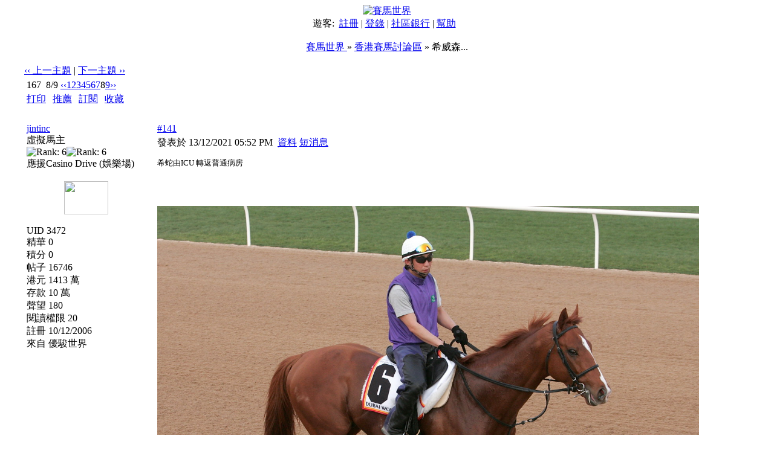

--- FILE ---
content_type: text/html
request_url: http://racingworld.no-ip.org/viewthread.php?tid=162587&page=8&extra=page%3D6
body_size: 9538
content:
<!DOCTYPE HTML PUBLIC "-//W3C//DTD HTML 4.0 Transitional//EN">
<html>
<head>
<meta http-equiv="Content-Type" content="text/html; charset=big5">
<title>希威森... - 香港賽馬討論區 -  賽馬世界   - Powered by Discuz!</title>
<meta name="keywords" content="Discuz!,Board,Comsenz,forums,bulletin board,">
<meta name="description" content="賽馬世界   - Discuz! Board">
<meta name="generator" content="Discuz! 5.0.0 with Templates 5.0.0">
<meta name="MSSmartTagsPreventParsing" content="TRUE">
<meta http-equiv="MSThemeCompatible" content="Yes">
<link rel="stylesheet" type="text/css" id="css" href="forumdata/cache/style_12.css">
<script type="text/javascript" src="include/common.js"></script>
<script type="text/javascript" src="include/menu.js"></script>
</head>
<body onkeydown="if(event.keyCode==27) return false;">

<center>
<div id="top_main">
<div id="top_left"><a href="index.php"><img src="images/fcqx/logo.jpg" alt="賽馬世界 " border="0" /></a></div>
<div id="top_right">
</div>
</div>
<div class="maintable">
<div id="menu" style="padding-right:10px; text-align:center">
<span class="bold">遊客: &nbsp;</span><a href="register.php">註冊</a>
| <a href="logging.php?action=login">登錄</a>
     
| <a href="plugin.php?identifier=bank&module=bank">社區銀行</a> 
| <a href="faq.php">幫助</a>
</div></div>
<div class="maintable"><br><div class="subtable nav" style="width:95%">
<a href="index.php">賽馬世界 </a>
 &raquo; <a href="forumdisplay.php?fid=61&amp;page=6">香港賽馬討論區</a> &raquo; 希威森...</div><br></div>
<div class="maintable">
<table width="95%" cellspacing="0" cellpadding="0" align="center" style="clear: both;">
<tr><td valign="bottom">
<div style="margin-bottom: 4px">
<a href="redirect.php?fid=61&amp;tid=162587&amp;goto=nextoldset" style="font-weight: normal"> &lsaquo;&lsaquo; 上一主題</a> | <a href="redirect.php?fid=61&amp;tid=162587&amp;goto=nextnewset" style="font-weight: normal">下一主題 &rsaquo;&rsaquo;</a><br>
</div>
<div class="p_bar"><a class="p_total">&nbsp;167&nbsp;</a><a class="p_pages">&nbsp;8/9&nbsp;</a><a class="p_redirect" href="viewthread.php?tid=162587&amp;extra=page%3D6&amp;page=7">&lsaquo;&lsaquo;</a><a href="viewthread.php?tid=162587&amp;extra=page%3D6&amp;page=1" class="p_num">1</a><a href="viewthread.php?tid=162587&amp;extra=page%3D6&amp;page=2" class="p_num">2</a><a href="viewthread.php?tid=162587&amp;extra=page%3D6&amp;page=3" class="p_num">3</a><a href="viewthread.php?tid=162587&amp;extra=page%3D6&amp;page=4" class="p_num">4</a><a href="viewthread.php?tid=162587&amp;extra=page%3D6&amp;page=5" class="p_num">5</a><a href="viewthread.php?tid=162587&amp;extra=page%3D6&amp;page=6" class="p_num">6</a><a href="viewthread.php?tid=162587&amp;extra=page%3D6&amp;page=7" class="p_num">7</a><a class="p_curpage">8</a><a href="viewthread.php?tid=162587&amp;extra=page%3D6&amp;page=9" class="p_num">9</a><a class="p_redirect" href="viewthread.php?tid=162587&amp;extra=page%3D6&amp;page=9">&rsaquo;&rsaquo;</a></div></td><td width="40%" align="right" valign="bottom">
<div class="right">&nbsp;<a href="post.php?action=reply&amp;fid=61&amp;tid=162587&amp;extra=page%3D6"><img src="images/fcqx/reply.gif" border="0" alt="" /></a></div>
<div id="newspecialheader" class="right"><a href="post.php?action=newthread&amp;fid=61&amp;extra=page%3D6"><img src="images/fcqx/newtopic.gif" border="0" alt="" /></a><a href="###"><img src="images/fcqx/newspecial.gif" border="0" alt="" /></a><script type="text/javascript">menuregister(false, "newspecialheader", true)</script></div>
<div class="popupmenu_popup newspecialmenu" id="newspecialheader_menu" style="display: none">
<table cellpadding="4" cellspacing="0" border="0" width="100%">
<tr><td class="popupmenu_option"><div class="newspecial"><a href="post.php?action=newthread&amp;fid=61&amp;extra=page%3D6&amp;poll=yes">投票</a></div></td></tr>
<tr><td class="popupmenu_option"><div class="newspecial"><a href="post.php?action=newthread&amp;fid=61&amp;extra=page%3D6&amp;trade=yes">交易</a></div></td></tr>
<tr><td class="popupmenu_option"><div class="newspecial"><a href="post.php?action=newthread&amp;fid=61&amp;extra=page%3D6&amp;reward=yes">懸賞</a></div></td></tr>
<tr><td class="popupmenu_option"><div class="newspecial"><a href="post.php?action=newthread&amp;fid=61&amp;extra=page%3D6&amp;activity=yes">活動</a></div></td></tr>
</table></div>
</td></tr></table></div>
<script type="text/javascript">
function fastreply(subject) {
if($('postform')) {
$('postform').subject.value = subject;
$('postform').message.focus();
}
}
</script>

<div class="maintable">
<div class="spaceborder" style="width: 95%; border-bottom: none">
<table cellspacing="0" cellpadding="4" width="100%" align="center">
<tr class="header"><td colspan="2" style="color: #FFFFFF">
<div class="right" style="font-weight: normal">
<a href="viewthread.php?action=printable&amp;tid=162587" target="_blank">打印</a> |
<a href="misc.php?action=emailfriend&amp;tid=162587">推薦</a> |
<a href="my.php?item=subscriptions&amp;subadd=162587">訂閱</a> |
<a href="my.php?item=favorites&amp;favadd=162587&amp;type=thread">收藏</a>
</div>
標題:
希威森...</td></tr>
</table></div>

<form method="post" name="delpost" action="topicadmin.php?action=delpost&amp;fid=61&amp;tid=162587&amp;page=8">
<input type="hidden" name="formhash" value="bde45eda">
<div class="spaceborder" style="width: 95%; margin-bottom: 4px;
">
<table cellspacing="0" cellpadding="4" width="100%" align="center" class="t_row">
<tr style="height: 100%">
        <td width="18%" valign="top" class="t_user">         
        
                <a href="viewpro.php?uid=3472" target="_blank" class="bold">jintinc</a>
                <br><div class="smalltxt">
                虛擬馬主                <br>
<img src="images/fcqx/star_level3.gif" alt="Rank: 6" /><img src="images/fcqx/star_level2.gif" alt="Rank: 6" /><br>
應援Casino Drive (娛樂場)<br>
<br>
                
                        <table width="95%" border="0" cellspacing="0" cellpadding="0" style="table-layout: fixed; overflow: hidden">
                        <tr><td align="center"><div class="avatar" style="width: 73"><img src="customavatars/3472.gif" width="73" height="55" border="0" alt="" /></div></td></tr></table><br>
                
                
                UID 3472<br>
                精華 
0<br>
                積分 0<br>
                帖子 16746<br>
                
                        港元 1413 萬<br>
                
                        存款 10 萬<br>
                
                        聲望 180 <br>
                
                閱讀權限 20<br>
                註冊 10/12/2006                
                
<br>來自 優駿世界<br>
                
                
                </div>
                
        
        </td>

<td width="82%" valign="top" style="padding: 0px">
<table border="0" cellspacing="0" cellpadding="4" class="t_msg">
<tr><td>
<div>
<div class="right t_number"><a href="###" class="bold" onclick="window.clipboardData.setData('text','http://racingworld.no-ip.org/viewthread.php?tid=162587&amp;page=8#pid2581408')">#141</a></div>
<div style="padding-top: 4px;">
發表於 13/12/2021 05:52 PM&nbsp;
<a href="viewpro.php?uid=3472">資料</a>
<a href="pm.php?action=send&amp;uid=3472" target="_blank">短消息</a>&nbsp;
</div></div>
</td></tr>
<tr><td valign="top" class="line" height="100%" style="padding-top: 10px;">
<a name="pid2581408" href="misc.php?action=viewratings&amp;tid=162587&amp;pid=2581408" title="評分 0"></a>
<div style="font-size: 13px">希蛇由ICU 轉返普通病房</div>
</td></tr>
<tr><td valign="bottom">
<br><br><br><img src="images/common/sigline.gif" alt="" /><br><div class="signature" ><img src="http://www.hkjc.com/chinese/news/images/imgnews_19028_l.jpg" border="0" onload="if(this.width>screen.width*0.7) {this.resized=true; this.width=screen.width*0.7; this.alt='Click here to open new window\nCTRL+Mouse wheel to zoom in/out';}" onmouseover="if(this.width>screen.width*0.7) {this.resized=true; this.width=screen.width*0.7; this.style.cursor='hand'; this.alt='Click here to open new window\nCTRL+Mouse wheel to zoom in/out';}" onclick="if(!this.resized) {return true;} else {window.open('http://www.hkjc.com/chinese/news/images/imgnews_19028_l.jpg');}" onmousewheel="return imgzoom(this);" alt="" /></div>
</td></tr>
<tr><td align="right">
<a href="###" onclick="scroll(0,0)"><img src="images/fcqx/top.gif" border="0" alt="頂部" /></a>
</td></tr>
</table></td></tr></table></div>
<div class="spaceborder" style="width: 95%; margin-bottom: 4px;
">
<table cellspacing="0" cellpadding="4" width="100%" align="center" class="t_row">
<tr style="height: 100%">
        <td width="18%" valign="top" class="t_user">         
        
                <a href="viewpro.php?uid=4099" target="_blank" class="bold">yuricylau</a>
 <span class="smalltxt">(Y)</span>
                <br><div class="smalltxt">
                虛擬馬主                <br>
<img src="images/fcqx/star_level3.gif" alt="Rank: 6" /><img src="images/fcqx/star_level2.gif" alt="Rank: 6" /><br>
<br>
                
                        <table width="95%" border="0" cellspacing="0" cellpadding="0" style="table-layout: fixed; overflow: hidden">
                        <tr><td align="center"><div class="avatar" style="width: 180"><img src="customavatars/4099.gif" width="180" height="180" border="0" alt="" /></div></td></tr></table><br>
                
                
                UID 4099<br>
                精華 
0<br>
                積分 0<br>
                帖子 28686<br>
                
                        港元 6522 萬<br>
                
                        存款 7064 萬<br>
                
                        聲望 45 <br>
                
                閱讀權限 20<br>
                註冊 15/10/2007                
                
<br>
                
                
                </div>
                
        
        </td>

<td width="82%" valign="top" style="padding: 0px">
<table border="0" cellspacing="0" cellpadding="4" class="t_msg">
<tr><td>
<div>
<div class="right t_number"><a href="###" class="bold" onclick="window.clipboardData.setData('text','http://racingworld.no-ip.org/viewthread.php?tid=162587&amp;page=8#pid2581410')">#142</a></div>
<div style="padding-top: 4px;">
發表於 13/12/2021 06:37 PM&nbsp;
<a href="viewpro.php?uid=4099">資料</a>
<a href="pm.php?action=send&amp;uid=4099" target="_blank">短消息</a>&nbsp;
</div></div>
</td></tr>
<tr><td valign="top" class="line" height="100%" style="padding-top: 10px;">
<a name="pid2581410" href="misc.php?action=viewratings&amp;tid=162587&amp;pid=2581410" title="評分 0"></a>
<span class="bold">回復 #141 jintinc 的帖子</span><br><br>
<div style="font-size: 13px">ig都有上水了<img src="images/smilies/thumbup.gif" smilieid="485" border="0" alt="" /></div>
</td></tr>
<tr><td align="right">
<a href="###" onclick="scroll(0,0)"><img src="images/fcqx/top.gif" border="0" alt="頂部" /></a>
</td></tr>
</table></td></tr></table></div>
<div class="spaceborder" style="width: 95%; margin-bottom: 4px;
">
<table cellspacing="0" cellpadding="4" width="100%" align="center" class="t_row">
<tr style="height: 100%">
        <td width="18%" valign="top" class="t_user">         
        
                <a href="viewpro.php?uid=2198" target="_blank" class="bold">2709730</a>
                <br><div class="smalltxt">
                活躍會員                <br>
<img src="images/fcqx/star_level3.gif" alt="Rank: 5" /><img src="images/fcqx/star_level1.gif" alt="Rank: 5" /><br>
<br>
                
                        <br><br>
                
                
                UID 2198<br>
                精華 
0<br>
                積分 42<br>
                帖子 3850<br>
                
                        港元 573 萬<br>
                
                        存款 0 萬<br>
                
                        聲望 11 <br>
                
                閱讀權限 10<br>
                註冊 2/1/2006                
                
<br>
                
                
                </div>
                
        
        </td>

<td width="82%" valign="top" style="padding: 0px">
<table border="0" cellspacing="0" cellpadding="4" class="t_msg">
<tr><td>
<div>
<div class="right t_number"><a href="###" class="bold" onclick="window.clipboardData.setData('text','http://racingworld.no-ip.org/viewthread.php?tid=162587&amp;page=8#pid2583062')">#143</a></div>
<div style="padding-top: 4px;">
發表於 6/1/2022 08:11 AM&nbsp;
<a href="viewpro.php?uid=2198">資料</a>
<a href="pm.php?action=send&amp;uid=2198" target="_blank">短消息</a>&nbsp;
</div></div>
</td></tr>
<tr><td valign="top" class="line" height="100%" style="padding-top: 10px;">
<a name="pid2583062" href="misc.php?action=viewratings&amp;tid=162587&amp;pid=2583062" title="評分 0"></a>
<div style="font-size: 13px">康復得好快已經可以晨操<img src="images/smilies/sm66.gif" smilieid="540" border="0" alt="" /></div>
</td></tr>
<tr><td valign="bottom">
<br><br><br><img src="images/common/sigline.gif" alt="" /><br><div class="signature" >WP Stud<br />
<a href="http://www.wpstud.com" target="_blank">http://www.wpstud.com</a><br />
<br />
<img src="http://livedoor.blogimg.jp/demuchi/imgs/3/b/3bdda56d.gif" border="0" onload="if(this.width>screen.width*0.7) {this.resized=true; this.width=screen.width*0.7; this.alt='Click here to open new window\nCTRL+Mouse wheel to zoom in/out';}" onmouseover="if(this.width>screen.width*0.7) {this.resized=true; this.width=screen.width*0.7; this.style.cursor='hand'; this.alt='Click here to open new window\nCTRL+Mouse wheel to zoom in/out';}" onclick="if(!this.resized) {return true;} else {window.open('http://livedoor.blogimg.jp/demuchi/imgs/3/b/3bdda56d.gif');}" onmousewheel="return imgzoom(this);" alt="" /></div>
</td></tr>
<tr><td align="right">
<a href="###" onclick="scroll(0,0)"><img src="images/fcqx/top.gif" border="0" alt="頂部" /></a>
</td></tr>
</table></td></tr></table></div>
<div class="spaceborder" style="width: 95%; margin-bottom: 4px;
">
<table cellspacing="0" cellpadding="4" width="100%" align="center" class="t_row">
<tr style="height: 100%">
        <td width="18%" valign="top" class="t_user">         
        
                <a href="viewpro.php?uid=2851" target="_blank" class="bold">asiadragon</a>
                <br><div class="smalltxt">
                虛擬馬主                <br>
<img src="images/fcqx/star_level3.gif" alt="Rank: 6" /><img src="images/fcqx/star_level2.gif" alt="Rank: 6" /><br>
<br>
                
                        <br><br>
                
                
                        
                                <img src="images/common/medal16.gif" border="0" alt="「馬場大亨 - 團體賽(勝利數組別)三甲」" /> &nbsp;
                        
                        <br>
                
                UID 2851<br>
                精華 
0<br>
                積分 113<br>
                帖子 69620<br>
                
                        港元 11800 萬<br>
                
                        存款 0 萬<br>
                
                        聲望 4007 <br>
                
                閱讀權限 20<br>
                註冊 12/5/2006                
                
<br>
                
                
                </div>
                
        
        </td>

<td width="82%" valign="top" style="padding: 0px">
<table border="0" cellspacing="0" cellpadding="4" class="t_msg">
<tr><td>
<div>
<div class="right t_number"><a href="###" class="bold" onclick="window.clipboardData.setData('text','http://racingworld.no-ip.org/viewthread.php?tid=162587&amp;page=8#pid2583112')">#144</a></div>
<div style="padding-top: 4px;">
發表於 7/1/2022 06:53 PM&nbsp;
<a href="viewpro.php?uid=2851">資料</a>
<a href="pm.php?action=send&amp;uid=2851" target="_blank">短消息</a>&nbsp;
</div></div>
</td></tr>
<tr><td valign="top" class="line" height="100%" style="padding-top: 10px;">
<a name="pid2583112" href="misc.php?action=viewratings&amp;tid=162587&amp;pid=2583112" title="評分 0"></a>
<div style="font-size: 13px">希威森今天策馬試閘後均已接受評估，確定適宜於2022年1月16日星期日沙田賽事恢復策騎出賽。</div>
</td></tr>
<tr><td align="right">
<a href="###" onclick="scroll(0,0)"><img src="images/fcqx/top.gif" border="0" alt="頂部" /></a>
</td></tr>
</table></td></tr></table></div>
<div class="spaceborder" style="width: 95%; margin-bottom: 4px;
">
<table cellspacing="0" cellpadding="4" width="100%" align="center" class="t_row">
<tr style="height: 100%">
        <td width="18%" valign="top" class="t_user">         
        
                <a href="viewpro.php?uid=3472" target="_blank" class="bold">jintinc</a>
                <br><div class="smalltxt">
                虛擬馬主                <br>
<img src="images/fcqx/star_level3.gif" alt="Rank: 6" /><img src="images/fcqx/star_level2.gif" alt="Rank: 6" /><br>
應援Casino Drive (娛樂場)<br>
<br>
                
                        <table width="95%" border="0" cellspacing="0" cellpadding="0" style="table-layout: fixed; overflow: hidden">
                        <tr><td align="center"><div class="avatar" style="width: 73"><img src="customavatars/3472.gif" width="73" height="55" border="0" alt="" /></div></td></tr></table><br>
                
                
                UID 3472<br>
                精華 
0<br>
                積分 0<br>
                帖子 16746<br>
                
                        港元 1413 萬<br>
                
                        存款 10 萬<br>
                
                        聲望 180 <br>
                
                閱讀權限 20<br>
                註冊 10/12/2006                
                
<br>來自 優駿世界<br>
                
                
                </div>
                
        
        </td>

<td width="82%" valign="top" style="padding: 0px">
<table border="0" cellspacing="0" cellpadding="4" class="t_msg">
<tr><td>
<div>
<div class="right t_number"><a href="###" class="bold" onclick="window.clipboardData.setData('text','http://racingworld.no-ip.org/viewthread.php?tid=162587&amp;page=8#pid2587173')">#145</a></div>
<div style="padding-top: 4px;">
發表於 2/3/2022 11:44 PM&nbsp;
<a href="viewpro.php?uid=3472">資料</a>
<a href="pm.php?action=send&amp;uid=3472" target="_blank">短消息</a>&nbsp;
</div></div>
</td></tr>
<tr><td valign="top" class="line" height="100%" style="padding-top: 10px;">
<a name="pid2587173" href="misc.php?action=viewratings&amp;tid=162587&amp;pid=2587173" title="評分 0"></a>
<div style="font-size: 13px">希威森又憑「八心之威」贏馬，取得今季第二場頭馬<br />
<br />
希威森今季只曾以「八心之威」贏過一場，之後更在國際賽日墮馬，不過今晚他在第五場騎「八心之威」，最終一放而回贏馬，取得其墮馬後兼2022年首場頭馬。<br />
賽後希威森表示近期自己經常跑入位置，雖然未能取勝，難免令人有點沮喪，不過自己繼續努力，最終今晚可贏馬。「八心之威」是一匹有能力的馬，雖然牠在跑泥地會較好，草地就未有太多表現，但事實上剛仗牠跑谷草1200米表現不錯，今晚放出後亦沒有其他馬給予壓力，最終贏馬。自己一向以積極的態度在港策騎，雖然有時不幸運未能贏，但頭馬始終會來，就會改變一切，希望亦可證明給其他練馬師和馬主睇，然後爭取更多支持。</div>
</td></tr>
<tr><td valign="bottom">
<br><br><br><img src="images/common/sigline.gif" alt="" /><br><div class="signature" ><img src="http://www.hkjc.com/chinese/news/images/imgnews_19028_l.jpg" border="0" onload="if(this.width>screen.width*0.7) {this.resized=true; this.width=screen.width*0.7; this.alt='Click here to open new window\nCTRL+Mouse wheel to zoom in/out';}" onmouseover="if(this.width>screen.width*0.7) {this.resized=true; this.width=screen.width*0.7; this.style.cursor='hand'; this.alt='Click here to open new window\nCTRL+Mouse wheel to zoom in/out';}" onclick="if(!this.resized) {return true;} else {window.open('http://www.hkjc.com/chinese/news/images/imgnews_19028_l.jpg');}" onmousewheel="return imgzoom(this);" alt="" /></div>
</td></tr>
<tr><td align="right">
<a href="###" onclick="scroll(0,0)"><img src="images/fcqx/top.gif" border="0" alt="頂部" /></a>
</td></tr>
</table></td></tr></table></div>
<div class="spaceborder" style="width: 95%; margin-bottom: 4px;
">
<table cellspacing="0" cellpadding="4" width="100%" align="center" class="t_row">
<tr style="height: 100%">
        <td width="18%" valign="top" class="t_user">         
        
                <a href="viewpro.php?uid=3472" target="_blank" class="bold">jintinc</a>
                <br><div class="smalltxt">
                虛擬馬主                <br>
<img src="images/fcqx/star_level3.gif" alt="Rank: 6" /><img src="images/fcqx/star_level2.gif" alt="Rank: 6" /><br>
應援Casino Drive (娛樂場)<br>
<br>
                
                        <table width="95%" border="0" cellspacing="0" cellpadding="0" style="table-layout: fixed; overflow: hidden">
                        <tr><td align="center"><div class="avatar" style="width: 73"><img src="customavatars/3472.gif" width="73" height="55" border="0" alt="" /></div></td></tr></table><br>
                
                
                UID 3472<br>
                精華 
0<br>
                積分 0<br>
                帖子 16746<br>
                
                        港元 1413 萬<br>
                
                        存款 10 萬<br>
                
                        聲望 180 <br>
                
                閱讀權限 20<br>
                註冊 10/12/2006                
                
<br>來自 優駿世界<br>
                
                
                </div>
                
        
        </td>

<td width="82%" valign="top" style="padding: 0px">
<table border="0" cellspacing="0" cellpadding="4" class="t_msg">
<tr><td>
<div>
<div class="right t_number"><a href="###" class="bold" onclick="window.clipboardData.setData('text','http://racingworld.no-ip.org/viewthread.php?tid=162587&amp;page=8#pid2592228')">#146</a></div>
<div style="padding-top: 4px;">
發表於 27/4/2022 09:11 PM&nbsp;
<a href="viewpro.php?uid=3472">資料</a>
<a href="pm.php?action=send&amp;uid=3472" target="_blank">短消息</a>&nbsp;
</div></div>
</td></tr>
<tr><td valign="top" class="line" height="100%" style="padding-top: 10px;">
<a name="pid2592228" href="misc.php?action=viewratings&amp;tid=162587&amp;pid=2592228" title="評分 0"></a>
<div style="font-size: 13px">希蛇今晚<img src="images/smilies/sm66.gif" smilieid="540" border="0" alt="" /> <img src="images/smilies/sm66.gif" smilieid="540" border="0" alt="" /></div>
</td></tr>
<tr><td valign="bottom">
<br><br><br><img src="images/common/sigline.gif" alt="" /><br><div class="signature" ><img src="http://www.hkjc.com/chinese/news/images/imgnews_19028_l.jpg" border="0" onload="if(this.width>screen.width*0.7) {this.resized=true; this.width=screen.width*0.7; this.alt='Click here to open new window\nCTRL+Mouse wheel to zoom in/out';}" onmouseover="if(this.width>screen.width*0.7) {this.resized=true; this.width=screen.width*0.7; this.style.cursor='hand'; this.alt='Click here to open new window\nCTRL+Mouse wheel to zoom in/out';}" onclick="if(!this.resized) {return true;} else {window.open('http://www.hkjc.com/chinese/news/images/imgnews_19028_l.jpg');}" onmousewheel="return imgzoom(this);" alt="" /></div>
</td></tr>
<tr><td align="right">
<a href="###" onclick="scroll(0,0)"><img src="images/fcqx/top.gif" border="0" alt="頂部" /></a>
</td></tr>
</table></td></tr></table></div>
<div class="spaceborder" style="width: 95%; margin-bottom: 4px;
">
<table cellspacing="0" cellpadding="4" width="100%" align="center" class="t_row">
<tr style="height: 100%">
        <td width="18%" valign="top" class="t_user">         
        
                <a href="viewpro.php?uid=3472" target="_blank" class="bold">jintinc</a>
                <br><div class="smalltxt">
                虛擬馬主                <br>
<img src="images/fcqx/star_level3.gif" alt="Rank: 6" /><img src="images/fcqx/star_level2.gif" alt="Rank: 6" /><br>
應援Casino Drive (娛樂場)<br>
<br>
                
                        <table width="95%" border="0" cellspacing="0" cellpadding="0" style="table-layout: fixed; overflow: hidden">
                        <tr><td align="center"><div class="avatar" style="width: 73"><img src="customavatars/3472.gif" width="73" height="55" border="0" alt="" /></div></td></tr></table><br>
                
                
                UID 3472<br>
                精華 
0<br>
                積分 0<br>
                帖子 16746<br>
                
                        港元 1413 萬<br>
                
                        存款 10 萬<br>
                
                        聲望 180 <br>
                
                閱讀權限 20<br>
                註冊 10/12/2006                
                
<br>來自 優駿世界<br>
                
                
                </div>
                
        
        </td>

<td width="82%" valign="top" style="padding: 0px">
<table border="0" cellspacing="0" cellpadding="4" class="t_msg">
<tr><td>
<div>
<div class="right t_number"><a href="###" class="bold" onclick="window.clipboardData.setData('text','http://racingworld.no-ip.org/viewthread.php?tid=162587&amp;page=8#pid2592231')">#147</a></div>
<div style="padding-top: 4px;">
發表於 27/4/2022 09:18 PM&nbsp;
<a href="viewpro.php?uid=3472">資料</a>
<a href="pm.php?action=send&amp;uid=3472" target="_blank">短消息</a>&nbsp;
</div></div>
</td></tr>
<tr><td valign="top" class="line" height="100%" style="padding-top: 10px;">
<a name="pid2592231" href="misc.php?action=viewratings&amp;tid=162587&amp;pid=2592231" title="評分 0"></a>
<div style="font-size: 13px">同圍威喂一齊3場<img src="images/smilies/sm66.gif" smilieid="540" border="0" alt="" /> <img src="images/smilies/sm66.gif" smilieid="540" border="0" alt="" /></div>
</td></tr>
<tr><td valign="bottom">
<br><br><br><img src="images/common/sigline.gif" alt="" /><br><div class="signature" ><img src="http://www.hkjc.com/chinese/news/images/imgnews_19028_l.jpg" border="0" onload="if(this.width>screen.width*0.7) {this.resized=true; this.width=screen.width*0.7; this.alt='Click here to open new window\nCTRL+Mouse wheel to zoom in/out';}" onmouseover="if(this.width>screen.width*0.7) {this.resized=true; this.width=screen.width*0.7; this.style.cursor='hand'; this.alt='Click here to open new window\nCTRL+Mouse wheel to zoom in/out';}" onclick="if(!this.resized) {return true;} else {window.open('http://www.hkjc.com/chinese/news/images/imgnews_19028_l.jpg');}" onmousewheel="return imgzoom(this);" alt="" /></div>
</td></tr>
<tr><td align="right">
<a href="###" onclick="scroll(0,0)"><img src="images/fcqx/top.gif" border="0" alt="頂部" /></a>
</td></tr>
</table></td></tr></table></div>
<div class="spaceborder" style="width: 95%; margin-bottom: 4px;
">
<table cellspacing="0" cellpadding="4" width="100%" align="center" class="t_row">
<tr style="height: 100%">
        <td width="18%" valign="top" class="t_user">         
        
                <a href="viewpro.php?uid=2295" target="_blank" class="bold">ayaya9992003</a>
                <br><div class="smalltxt">
                虛擬馬主                <br>
<img src="images/fcqx/star_level3.gif" alt="Rank: 6" /><img src="images/fcqx/star_level2.gif" alt="Rank: 6" /><br>
<br>
                
                        <table width="95%" border="0" cellspacing="0" cellpadding="0" style="table-layout: fixed; overflow: hidden">
                        <tr><td align="center"><div class="avatar" style="width: 150"><img src="customavatars/2295.jpg" width="150" height="100" border="0" alt="" /></div></td></tr></table><br>
                
                
                UID 2295<br>
                精華 
0<br>
                積分 563<br>
                帖子 20886<br>
                
                        港元 1702 萬<br>
                
                        存款 392 萬<br>
                
                        聲望 143 <br>
                
                閱讀權限 20<br>
                註冊 12/1/2006                
                
<br>來自 Aegean Coast<br>
                
                
                </div>
                
        
        </td>

<td width="82%" valign="top" style="padding: 0px">
<table border="0" cellspacing="0" cellpadding="4" class="t_msg">
<tr><td>
<div>
<div class="right t_number"><a href="###" class="bold" onclick="window.clipboardData.setData('text','http://racingworld.no-ip.org/viewthread.php?tid=162587&amp;page=8#pid2592232')">#148</a></div>
<div style="padding-top: 4px;">
發表於 27/4/2022 09:18 PM&nbsp;
<a href="viewpro.php?uid=2295">資料</a>
<a href="pm.php?action=send&amp;uid=2295" target="_blank">短消息</a>&nbsp;
</div></div>
</td></tr>
<tr><td valign="top" class="line" height="100%" style="padding-top: 10px;">
<a name="pid2592232" href="misc.php?action=viewratings&amp;tid=162587&amp;pid=2592232" title="評分 0"></a>
<div style="font-size: 13px">3W<img src="images/smilies/sm66.gif" smilieid="540" border="0" alt="" /> <img src="images/smilies/sm66.gif" smilieid="540" border="0" alt="" /> <img src="images/smilies/sm66.gif" smilieid="540" border="0" alt="" /> <img src="images/smilies/sm66.gif" smilieid="540" border="0" alt="" /> <br />
<br />
大奇蹟日</div>
</td></tr>
<tr><td valign="bottom">
<br><br><br><img src="images/common/sigline.gif" alt="" /><br><div class="signature" ><img src="http://www.javascript.nu/cgi4free/randomlink/link.pl?account=mista" border="0" onload="if(this.width>screen.width*0.7) {this.resized=true; this.width=screen.width*0.7; this.alt='Click here to open new window\nCTRL+Mouse wheel to zoom in/out';}" onmouseover="if(this.width>screen.width*0.7) {this.resized=true; this.width=screen.width*0.7; this.style.cursor='hand'; this.alt='Click here to open new window\nCTRL+Mouse wheel to zoom in/out';}" onclick="if(!this.resized) {return true;} else {window.open('http://www.javascript.nu/cgi4free/randomlink/link.pl?account=mista');}" onmousewheel="return imgzoom(this);" alt="" /></div>
</td></tr>
<tr><td align="right">
<a href="###" onclick="scroll(0,0)"><img src="images/fcqx/top.gif" border="0" alt="頂部" /></a>
</td></tr>
</table></td></tr></table></div>
<div class="spaceborder" style="width: 95%; margin-bottom: 4px;
">
<table cellspacing="0" cellpadding="4" width="100%" align="center" class="t_row">
<tr style="height: 100%">
        <td width="18%" valign="top" class="t_user">         
        
                <a href="viewpro.php?uid=7536" target="_blank" class="bold">約翰摩亞</a>
                <br><div class="smalltxt">
                活躍會員                <br>
<img src="images/fcqx/star_level3.gif" alt="Rank: 5" /><img src="images/fcqx/star_level1.gif" alt="Rank: 5" /><br>
<br>
                
                        <table width="95%" border="0" cellspacing="0" cellpadding="0" style="table-layout: fixed; overflow: hidden">
                        <tr><td align="center"><div class="avatar" style="width: 255"><img src="customavatars/7536.jpg" width="255" height="255" border="0" alt="" /></div></td></tr></table><br>
                
                
                UID 7536<br>
                精華 
0<br>
                積分 0<br>
                帖子 3137<br>
                
                        港元 250 萬<br>
                
                        存款 0 萬<br>
                
                        聲望 5 <br>
                
                閱讀權限 10<br>
                註冊 28/12/2012                
                
<br>來自 HONG KONG<br>
                
                
                </div>
                
        
        </td>

<td width="82%" valign="top" style="padding: 0px">
<table border="0" cellspacing="0" cellpadding="4" class="t_msg">
<tr><td>
<div>
<div class="right t_number"><a href="###" class="bold" onclick="window.clipboardData.setData('text','http://racingworld.no-ip.org/viewthread.php?tid=162587&amp;page=8#pid2592234')">#149</a></div>
<div style="padding-top: 4px;">
發表於 27/4/2022 09:21 PM&nbsp;
<a href="viewpro.php?uid=7536">資料</a>
<a href="pm.php?action=send&amp;uid=7536" target="_blank">短消息</a>&nbsp;
</div></div>
</td></tr>
<tr><td valign="top" class="line" height="100%" style="padding-top: 10px;">
<a name="pid2592234" href="misc.php?action=viewratings&amp;tid=162587&amp;pid=2592234" title="評分 0"></a>
<div style="font-size: 13px">達少搵到主帥啦<img src="images/smilies/naughty.gif" smilieid="457" border="0" alt="" /></div>
</td></tr>
<tr><td align="right">
<a href="###" onclick="scroll(0,0)"><img src="images/fcqx/top.gif" border="0" alt="頂部" /></a>
</td></tr>
</table></td></tr></table></div>
<div class="spaceborder" style="width: 95%; margin-bottom: 4px;
">
<table cellspacing="0" cellpadding="4" width="100%" align="center" class="t_row">
<tr style="height: 100%">
        <td width="18%" valign="top" class="t_user">         
        
                <a href="viewpro.php?uid=4839" target="_blank" class="bold">富源</a>
                <br><div class="smalltxt">
                活躍會員                <br>
<img src="images/fcqx/star_level3.gif" alt="Rank: 5" /><img src="images/fcqx/star_level1.gif" alt="Rank: 5" /><br>
<br>
                
                        <table width="95%" border="0" cellspacing="0" cellpadding="0" style="table-layout: fixed; overflow: hidden">
                        <tr><td align="center"><div class="avatar" style="width: 120"><img src="http://logo-imagecluster.img.mixi.jp/photo/comm/9/68/860968_20.gif" width="120" height="120" border="0" alt="" /></div></td></tr></table><br>
                
                
                UID 4839<br>
                精華 
0<br>
                積分 0<br>
                帖子 16951<br>
                
                        港元 900 萬<br>
                
                        存款 0 萬<br>
                
                        聲望 18 <br>
                
                閱讀權限 10<br>
                註冊 16/9/2008                
                
<br>
                
                
                </div>
                
        
        </td>

<td width="82%" valign="top" style="padding: 0px">
<table border="0" cellspacing="0" cellpadding="4" class="t_msg">
<tr><td>
<div>
<div class="right t_number"><a href="###" class="bold" onclick="window.clipboardData.setData('text','http://racingworld.no-ip.org/viewthread.php?tid=162587&amp;page=8#pid2592235')">#150</a></div>
<div style="padding-top: 4px;">
發表於 27/4/2022 09:23 PM&nbsp;
<a href="viewpro.php?uid=4839">資料</a>
<a href="pm.php?action=send&amp;uid=4839" target="_blank">短消息</a>&nbsp;
</div></div>
</td></tr>
<tr><td valign="top" class="line" height="100%" style="padding-top: 10px;">
<a name="pid2592235" href="misc.php?action=viewratings&amp;tid=162587&amp;pid=2592235" title="評分 0"></a>
<div style="font-size: 13px">谷草好似好耐都無試過係咁111</div>
</td></tr>
<tr><td align="right">
<a href="###" onclick="scroll(0,0)"><img src="images/fcqx/top.gif" border="0" alt="頂部" /></a>
</td></tr>
</table></td></tr></table></div>
<div class="spaceborder" style="width: 95%; margin-bottom: 4px;
">
<table cellspacing="0" cellpadding="4" width="100%" align="center" class="t_row">
<tr style="height: 100%">
        <td width="18%" valign="top" class="t_user">         
        
                <a href="viewpro.php?uid=3472" target="_blank" class="bold">jintinc</a>
                <br><div class="smalltxt">
                虛擬馬主                <br>
<img src="images/fcqx/star_level3.gif" alt="Rank: 6" /><img src="images/fcqx/star_level2.gif" alt="Rank: 6" /><br>
應援Casino Drive (娛樂場)<br>
<br>
                
                        <table width="95%" border="0" cellspacing="0" cellpadding="0" style="table-layout: fixed; overflow: hidden">
                        <tr><td align="center"><div class="avatar" style="width: 73"><img src="customavatars/3472.gif" width="73" height="55" border="0" alt="" /></div></td></tr></table><br>
                
                
                UID 3472<br>
                精華 
0<br>
                積分 0<br>
                帖子 16746<br>
                
                        港元 1413 萬<br>
                
                        存款 10 萬<br>
                
                        聲望 180 <br>
                
                閱讀權限 20<br>
                註冊 10/12/2006                
                
<br>來自 優駿世界<br>
                
                
                </div>
                
        
        </td>

<td width="82%" valign="top" style="padding: 0px">
<table border="0" cellspacing="0" cellpadding="4" class="t_msg">
<tr><td>
<div>
<div class="right t_number"><a href="###" class="bold" onclick="window.clipboardData.setData('text','http://racingworld.no-ip.org/viewthread.php?tid=162587&amp;page=8#pid2633746')">#151</a></div>
<div style="padding-top: 4px;">
發表於 18/2/2024 08:50 PM&nbsp;
<a href="viewpro.php?uid=3472">資料</a>
<a href="pm.php?action=send&amp;uid=3472" target="_blank">短消息</a>&nbsp;
</div></div>
</td></tr>
<tr><td valign="top" class="line" height="100%" style="padding-top: 10px;">
<a name="pid2633746" href="misc.php?action=viewratings&amp;tid=162587&amp;pid=2633746" title="評分 0"></a>
<div style="font-size: 13px">希威森在第一場騎「喜悅一生」多次撞到梁家俊騎的「合夥年代」，被判為不恰當策騎，要停賽六日，由2月28日停至3月16日。</div>
</td></tr>
<tr><td valign="bottom">
<br><br><br><img src="images/common/sigline.gif" alt="" /><br><div class="signature" ><img src="http://www.hkjc.com/chinese/news/images/imgnews_19028_l.jpg" border="0" onload="if(this.width>screen.width*0.7) {this.resized=true; this.width=screen.width*0.7; this.alt='Click here to open new window\nCTRL+Mouse wheel to zoom in/out';}" onmouseover="if(this.width>screen.width*0.7) {this.resized=true; this.width=screen.width*0.7; this.style.cursor='hand'; this.alt='Click here to open new window\nCTRL+Mouse wheel to zoom in/out';}" onclick="if(!this.resized) {return true;} else {window.open('http://www.hkjc.com/chinese/news/images/imgnews_19028_l.jpg');}" onmousewheel="return imgzoom(this);" alt="" /></div>
</td></tr>
<tr><td align="right">
<a href="###" onclick="scroll(0,0)"><img src="images/fcqx/top.gif" border="0" alt="頂部" /></a>
</td></tr>
</table></td></tr></table></div>
<div class="spaceborder" style="width: 95%; margin-bottom: 4px;
">
<table cellspacing="0" cellpadding="4" width="100%" align="center" class="t_row">
<tr style="height: 100%">
        <td width="18%" valign="top" class="t_user">         
        
                <a href="viewpro.php?uid=3472" target="_blank" class="bold">jintinc</a>
                <br><div class="smalltxt">
                虛擬馬主                <br>
<img src="images/fcqx/star_level3.gif" alt="Rank: 6" /><img src="images/fcqx/star_level2.gif" alt="Rank: 6" /><br>
應援Casino Drive (娛樂場)<br>
<br>
                
                        <table width="95%" border="0" cellspacing="0" cellpadding="0" style="table-layout: fixed; overflow: hidden">
                        <tr><td align="center"><div class="avatar" style="width: 73"><img src="customavatars/3472.gif" width="73" height="55" border="0" alt="" /></div></td></tr></table><br>
                
                
                UID 3472<br>
                精華 
0<br>
                積分 0<br>
                帖子 16746<br>
                
                        港元 1413 萬<br>
                
                        存款 10 萬<br>
                
                        聲望 180 <br>
                
                閱讀權限 20<br>
                註冊 10/12/2006                
                
<br>來自 優駿世界<br>
                
                
                </div>
                
        
        </td>

<td width="82%" valign="top" style="padding: 0px">
<table border="0" cellspacing="0" cellpadding="4" class="t_msg">
<tr><td>
<div>
<div class="right t_number"><a href="###" class="bold" onclick="window.clipboardData.setData('text','http://racingworld.no-ip.org/viewthread.php?tid=162587&amp;page=8#pid2651725')">#152</a></div>
<div style="padding-top: 4px;">
發表於 15/12/2024 05:20 PM&nbsp;
<a href="viewpro.php?uid=3472">資料</a>
<a href="pm.php?action=send&amp;uid=3472" target="_blank">短消息</a>&nbsp;
</div></div>
</td></tr>
<tr><td valign="top" class="line" height="100%" style="padding-top: 10px;">
<a name="pid2651725" href="misc.php?action=viewratings&amp;tid=162587&amp;pid=2651725" title="評分 0"></a>
<div style="font-size: 13px">希望冇事，剛剛臨入直路落樓<br />
唔知後面馬腳避唔避到佢</div>
</td></tr>
<tr><td valign="bottom">
<br><br><br><img src="images/common/sigline.gif" alt="" /><br><div class="signature" ><img src="http://www.hkjc.com/chinese/news/images/imgnews_19028_l.jpg" border="0" onload="if(this.width>screen.width*0.7) {this.resized=true; this.width=screen.width*0.7; this.alt='Click here to open new window\nCTRL+Mouse wheel to zoom in/out';}" onmouseover="if(this.width>screen.width*0.7) {this.resized=true; this.width=screen.width*0.7; this.style.cursor='hand'; this.alt='Click here to open new window\nCTRL+Mouse wheel to zoom in/out';}" onclick="if(!this.resized) {return true;} else {window.open('http://www.hkjc.com/chinese/news/images/imgnews_19028_l.jpg');}" onmousewheel="return imgzoom(this);" alt="" /></div>
</td></tr>
<tr><td align="right">
<a href="###" onclick="scroll(0,0)"><img src="images/fcqx/top.gif" border="0" alt="頂部" /></a>
</td></tr>
</table></td></tr></table></div>
<div class="spaceborder" style="width: 95%; margin-bottom: 4px;
">
<table cellspacing="0" cellpadding="4" width="100%" align="center" class="t_row">
<tr style="height: 100%">
        <td width="18%" valign="top" class="t_user">         
        
                <a href="viewpro.php?uid=11223" target="_blank" class="bold">溜鳥俠</a>
                <br><div class="smalltxt">
                資深會員                <br>
<img src="images/fcqx/star_level3.gif" alt="Rank: 4" /><br>
<br>
                
                        <table width="95%" border="0" cellspacing="0" cellpadding="0" style="table-layout: fixed; overflow: hidden">
                        <tr><td align="center"><div class="avatar" style="width: 180"><img src="customavatars/11223.jpg" width="180" height="255" border="0" alt="" /></div></td></tr></table><br>
                
                
                UID 11223<br>
                精華 
0<br>
                積分 0<br>
                帖子 224<br>
                
                        港元 400 萬<br>
                
                        存款 0 萬<br>
                
                        聲望 0 <br>
                
                閱讀權限 10<br>
                註冊 27/3/2016                
                
<br>
                
                
                </div>
                
        
        </td>

<td width="82%" valign="top" style="padding: 0px">
<table border="0" cellspacing="0" cellpadding="4" class="t_msg">
<tr><td>
<div>
<div class="right t_number"><a href="###" class="bold" onclick="window.clipboardData.setData('text','http://racingworld.no-ip.org/viewthread.php?tid=162587&amp;page=8#pid2651752')">#153</a></div>
<div style="padding-top: 4px;">
發表於 15/12/2024 08:45 PM&nbsp;
<a href="viewpro.php?uid=11223">資料</a>
<a href="pm.php?action=send&amp;uid=11223" target="_blank">短消息</a>&nbsp;
</div></div>
</td></tr>
<tr><td valign="top" class="line" height="100%" style="padding-top: 10px;">
<a name="pid2651752" href="misc.php?action=viewratings&amp;tid=162587&amp;pid=2651752" title="評分 0"></a>
<div style="font-size: 13px">時辰未到<img src="images/smilies/sweat.gif" smilieid="465" border="0" alt="" /></div>
</td></tr>
<tr><td align="right">
<a href="###" onclick="scroll(0,0)"><img src="images/fcqx/top.gif" border="0" alt="頂部" /></a>
</td></tr>
</table></td></tr></table></div>
<div class="spaceborder" style="width: 95%; margin-bottom: 4px;
">
<table cellspacing="0" cellpadding="4" width="100%" align="center" class="t_row">
<tr style="height: 100%">
        <td width="18%" valign="top" class="t_user">         
        
                <a href="viewpro.php?uid=2851" target="_blank" class="bold">asiadragon</a>
                <br><div class="smalltxt">
                虛擬馬主                <br>
<img src="images/fcqx/star_level3.gif" alt="Rank: 6" /><img src="images/fcqx/star_level2.gif" alt="Rank: 6" /><br>
<br>
                
                        <br><br>
                
                
                        
                                <img src="images/common/medal16.gif" border="0" alt="「馬場大亨 - 團體賽(勝利數組別)三甲」" /> &nbsp;
                        
                        <br>
                
                UID 2851<br>
                精華 
0<br>
                積分 113<br>
                帖子 69620<br>
                
                        港元 11800 萬<br>
                
                        存款 0 萬<br>
                
                        聲望 4007 <br>
                
                閱讀權限 20<br>
                註冊 12/5/2006                
                
<br>
                
                
                </div>
                
        
        </td>

<td width="82%" valign="top" style="padding: 0px">
<table border="0" cellspacing="0" cellpadding="4" class="t_msg">
<tr><td>
<div>
<div class="right t_number"><a href="###" class="bold" onclick="window.clipboardData.setData('text','http://racingworld.no-ip.org/viewthread.php?tid=162587&amp;page=8#pid2651813')">#154</a></div>
<div style="padding-top: 4px;">
發表於 16/12/2024 09:40 PM&nbsp;
<a href="viewpro.php?uid=2851">資料</a>
<a href="pm.php?action=send&amp;uid=2851" target="_blank">短消息</a>&nbsp;
</div></div>
</td></tr>
<tr><td valign="top" class="line" height="100%" style="padding-top: 10px;">
<a name="pid2651813" href="misc.php?action=viewratings&amp;tid=162587&amp;pid=2651813" title="評分 0"></a>
<div style="font-size: 13px">騎師希威森在12月15日星期日沙田賽事被坐騎拋下。馬會首席醫療主任今天通知受薪董事小組，表示希威森已接受評估，確定不適宜履行12月18日星期三沙田賽事的策騎聘約。<br />
<br />
因此，小組已批准以下馬匹易配：<br />
<br />
第一場&nbsp;&nbsp;「友誼至佳」改由貝知仁策騎<br />
第三場&nbsp;&nbsp;「博學多財」改由艾道拿策騎<br />
第六場&nbsp;&nbsp;「祥勝力駒」改由蔡明紹策騎<br />
第七場&nbsp;&nbsp;「電玩精英」改由班德禮策騎<br />
第八場&nbsp;&nbsp;「金駒永騰」改由梁家俊策騎<br />
<br />
至於希威森何時可以恢復策騎，馬會將於適當時間再作公佈。<br />
<br />
仲未騎得</div>
</td></tr>
<tr><td align="right">
<a href="###" onclick="scroll(0,0)"><img src="images/fcqx/top.gif" border="0" alt="頂部" /></a>
</td></tr>
</table></td></tr></table></div>
<div class="spaceborder" style="width: 95%; margin-bottom: 4px;
">
<table cellspacing="0" cellpadding="4" width="100%" align="center" class="t_row">
<tr style="height: 100%">
        <td width="18%" valign="top" class="t_user">         
        
                <a href="viewpro.php?uid=3472" target="_blank" class="bold">jintinc</a>
                <br><div class="smalltxt">
                虛擬馬主                <br>
<img src="images/fcqx/star_level3.gif" alt="Rank: 6" /><img src="images/fcqx/star_level2.gif" alt="Rank: 6" /><br>
應援Casino Drive (娛樂場)<br>
<br>
                
                        <table width="95%" border="0" cellspacing="0" cellpadding="0" style="table-layout: fixed; overflow: hidden">
                        <tr><td align="center"><div class="avatar" style="width: 73"><img src="customavatars/3472.gif" width="73" height="55" border="0" alt="" /></div></td></tr></table><br>
                
                
                UID 3472<br>
                精華 
0<br>
                積分 0<br>
                帖子 16746<br>
                
                        港元 1413 萬<br>
                
                        存款 10 萬<br>
                
                        聲望 180 <br>
                
                閱讀權限 20<br>
                註冊 10/12/2006                
                
<br>來自 優駿世界<br>
                
                
                </div>
                
        
        </td>

<td width="82%" valign="top" style="padding: 0px">
<table border="0" cellspacing="0" cellpadding="4" class="t_msg">
<tr><td>
<div>
<div class="right t_number"><a href="###" class="bold" onclick="window.clipboardData.setData('text','http://racingworld.no-ip.org/viewthread.php?tid=162587&amp;page=8#pid2653767')">#155</a></div>
<div style="padding-top: 4px;">
發表於 19/1/2025 09:10 PM&nbsp;
<a href="viewpro.php?uid=3472">資料</a>
<a href="pm.php?action=send&amp;uid=3472" target="_blank">短消息</a>&nbsp;
</div></div>
</td></tr>
<tr><td valign="top" class="line" height="100%" style="padding-top: 10px;">
<a name="pid2653767" href="misc.php?action=viewratings&amp;tid=162587&amp;pid=2653767" title="評分 0"></a>
<div style="font-size: 13px">希威森承認一項不小心策騎〔賽事規例第100(1)條〕，事緣於接近一百五十米處時，他催策坐騎以嘗試佔取「自力更生」內側的空位，當時該處的空位不足以讓他這樣做，這導致「穿甲戰鷹」須勒避「自力更生」，其後不久他嘗試將坐騎移至「自力更生」外側以在「錶之宇宙」與「自力更生」之間推進，當時該處的空位不足以讓他這樣做，這導致「穿甲戰鷹」踢中「自力更生」的後蹄，失蹄及幾乎跌倒，同時導致居於「大眾福星」內側的「爭金奪冠」勒避，也導致跟隨「穿甲戰鷹」的「盈妍威楓」須勒避。小組判罰希威森由二月十二日星期三開始停賽，直至二月十七日星期一才可再次出賽（兩個香港賽馬日）。<br />
<br />
此外，希威森被罰款四萬元。在衡量判罰輕重時，小組裁定希威森的不小心策騎程度屬第三級，以及影響情況屬第三級，也考慮了他的甚佳策騎出賽紀錄。<br />
<br />
第三級都好少見<img src="images/smilies/sm68.gif" smilieid="542" border="0" alt="" /></div>
</td></tr>
<tr><td valign="bottom">
<br><br><br><img src="images/common/sigline.gif" alt="" /><br><div class="signature" ><img src="http://www.hkjc.com/chinese/news/images/imgnews_19028_l.jpg" border="0" onload="if(this.width>screen.width*0.7) {this.resized=true; this.width=screen.width*0.7; this.alt='Click here to open new window\nCTRL+Mouse wheel to zoom in/out';}" onmouseover="if(this.width>screen.width*0.7) {this.resized=true; this.width=screen.width*0.7; this.style.cursor='hand'; this.alt='Click here to open new window\nCTRL+Mouse wheel to zoom in/out';}" onclick="if(!this.resized) {return true;} else {window.open('http://www.hkjc.com/chinese/news/images/imgnews_19028_l.jpg');}" onmousewheel="return imgzoom(this);" alt="" /></div>
</td></tr>
<tr><td align="right">
<a href="###" onclick="scroll(0,0)"><img src="images/fcqx/top.gif" border="0" alt="頂部" /></a>
</td></tr>
</table></td></tr></table></div>
<div class="spaceborder" style="width: 95%; margin-bottom: 4px;
">
<table cellspacing="0" cellpadding="4" width="100%" align="center" class="t_row">
<tr style="height: 100%">
        <td width="18%" valign="top" class="t_user">         
        
                <a href="viewpro.php?uid=2204" target="_blank" class="bold">新水星</a>
                <br><div class="smalltxt">
                虛擬馬主                <br>
<img src="images/fcqx/star_level3.gif" alt="Rank: 6" /><img src="images/fcqx/star_level2.gif" alt="Rank: 6" /><br>
<br>
                
                        <table width="95%" border="0" cellspacing="0" cellpadding="0" style="table-layout: fixed; overflow: hidden">
                        <tr><td align="center"><div class="avatar" style="width: 225"><img src="customavatars/2204.jpg" width="225" height="225" border="0" alt="" /></div></td></tr></table><br>
                
                
                        
                                <img src="images/common/medal11.gif" border="0" alt="「馬場大亨 - 個人賽三甲」" /> &nbsp;
                        
                                <img src="images/common/medal28.gif" border="0" alt="07-08年度馬場大亨 - 團體戰冠軍 (盃賽組別)" /> &nbsp;
                        
                        <br>
                
                UID 2204<br>
                精華 
0<br>
                積分 195<br>
                帖子 5975<br>
                
                        港元 11837 萬<br>
                
                        存款 0 萬<br>
                
                        聲望 0 <br>
                
                閱讀權限 20<br>
                註冊 2/1/2006                
                
<br>來自 烏托邦<br>
                
                
                </div>
                
        
        </td>

<td width="82%" valign="top" style="padding: 0px">
<table border="0" cellspacing="0" cellpadding="4" class="t_msg">
<tr><td>
<div>
<div class="right t_number"><a href="###" class="bold" onclick="window.clipboardData.setData('text','http://racingworld.no-ip.org/viewthread.php?tid=162587&amp;page=8#pid2653769')">#156</a></div>
<div style="padding-top: 4px;">
發表於 19/1/2025 09:38 PM&nbsp;
<a href="viewpro.php?uid=2204">資料</a>
<a href="pm.php?action=send&amp;uid=2204" target="_blank">短消息</a>&nbsp;
</div></div>
</td></tr>
<tr><td valign="top" class="line" height="100%" style="padding-top: 10px;">
<a name="pid2653769" href="misc.php?action=viewratings&amp;tid=162587&amp;pid=2653769" title="評分 0"></a>
<div style="font-size: 13px"><br><br><div class="msgheader">QUOTE:</div><div class="msgborder">原帖由 <i>jintinc</i> 於 19/1/2025 09:10 PM 發表<br />
希威森承認一項不小心策騎〔賽事規例第100(1)條〕，事緣於接近一百五十米處時，他催策坐騎以嘗試佔取「自力更生」內側的空位，當時該處的空位不足以讓他這樣做，這導致「穿甲戰鷹」須勒避「自力更生」，其後不冗 ... </div><br>雙三級才罰兩日加罰款，現在個制度對冇俾小組針對開的騎師太著數<img src="images/smilies/sm8.gif" smilieid="474" border="0" alt="" /></div>
</td></tr>
<tr><td valign="bottom">
<br><br><br><img src="images/common/sigline.gif" alt="" /><br><div class="signature" >HK：嘉應傳承(愛)、(安騁(美))、(智取神駒(智))、大至尊(愛)、競駿飛翔(法)、驥跑得(非)、極光之子(愛)<br />
JRA：Hayayakko(夏威夷王),Mama Cocha(黑船),Kalpa(滿樂時),Amante Bianco(Henny Hughes),Solomon(覓奇島),Fonte des Neiges(Drefong),Estaa(滿樂時),Marga(滿樂時)</div>
</td></tr>
<tr><td align="right">
<a href="###" onclick="scroll(0,0)"><img src="images/fcqx/top.gif" border="0" alt="頂部" /></a>
</td></tr>
</table></td></tr></table></div>
<div class="spaceborder" style="width: 95%; margin-bottom: 4px;
">
<table cellspacing="0" cellpadding="4" width="100%" align="center" class="t_row">
<tr style="height: 100%">
        <td width="18%" valign="top" class="t_user">         
        
                <a href="viewpro.php?uid=3472" target="_blank" class="bold">jintinc</a>
                <br><div class="smalltxt">
                虛擬馬主                <br>
<img src="images/fcqx/star_level3.gif" alt="Rank: 6" /><img src="images/fcqx/star_level2.gif" alt="Rank: 6" /><br>
應援Casino Drive (娛樂場)<br>
<br>
                
                        <table width="95%" border="0" cellspacing="0" cellpadding="0" style="table-layout: fixed; overflow: hidden">
                        <tr><td align="center"><div class="avatar" style="width: 73"><img src="customavatars/3472.gif" width="73" height="55" border="0" alt="" /></div></td></tr></table><br>
                
                
                UID 3472<br>
                精華 
0<br>
                積分 0<br>
                帖子 16746<br>
                
                        港元 1413 萬<br>
                
                        存款 10 萬<br>
                
                        聲望 180 <br>
                
                閱讀權限 20<br>
                註冊 10/12/2006                
                
<br>來自 優駿世界<br>
                
                
                </div>
                
        
        </td>

<td width="82%" valign="top" style="padding: 0px">
<table border="0" cellspacing="0" cellpadding="4" class="t_msg">
<tr><td>
<div>
<div class="right t_number"><a href="###" class="bold" onclick="window.clipboardData.setData('text','http://racingworld.no-ip.org/viewthread.php?tid=162587&amp;page=8#pid2653771')">#157</a></div>
<div style="padding-top: 4px;">
發表於 19/1/2025 10:09 PM&nbsp;
<a href="viewpro.php?uid=3472">資料</a>
<a href="pm.php?action=send&amp;uid=3472" target="_blank">短消息</a>&nbsp;
</div></div>
</td></tr>
<tr><td valign="top" class="line" height="100%" style="padding-top: 10px;">
<a name="pid2653771" href="misc.php?action=viewratings&amp;tid=162587&amp;pid=2653771" title="評分 0"></a>
<span class="bold">回復 #156 新水星 的帖子</span><br><br>
<div style="font-size: 13px">老實講，希蛇直頭危險策騎<br />
呢個位一落樓真係好大穫<img src="images/smilies/bag.gif" smilieid="490" border="0" alt="" /></div>
</td></tr>
<tr><td valign="bottom">
<br><br><br><img src="images/common/sigline.gif" alt="" /><br><div class="signature" ><img src="http://www.hkjc.com/chinese/news/images/imgnews_19028_l.jpg" border="0" onload="if(this.width>screen.width*0.7) {this.resized=true; this.width=screen.width*0.7; this.alt='Click here to open new window\nCTRL+Mouse wheel to zoom in/out';}" onmouseover="if(this.width>screen.width*0.7) {this.resized=true; this.width=screen.width*0.7; this.style.cursor='hand'; this.alt='Click here to open new window\nCTRL+Mouse wheel to zoom in/out';}" onclick="if(!this.resized) {return true;} else {window.open('http://www.hkjc.com/chinese/news/images/imgnews_19028_l.jpg');}" onmousewheel="return imgzoom(this);" alt="" /></div>
</td></tr>
<tr><td align="right">
<a href="###" onclick="scroll(0,0)"><img src="images/fcqx/top.gif" border="0" alt="頂部" /></a>
</td></tr>
</table></td></tr></table></div>
<div class="spaceborder" style="width: 95%; margin-bottom: 4px;
">
<table cellspacing="0" cellpadding="4" width="100%" align="center" class="t_row">
<tr style="height: 100%">
        <td width="18%" valign="top" class="t_user">         
        
                <a href="viewpro.php?uid=2389" target="_blank" class="bold">p238hornet</a>
                <br><div class="smalltxt">
                虛擬馬主                <br>
<img src="images/fcqx/star_level3.gif" alt="Rank: 6" /><img src="images/fcqx/star_level2.gif" alt="Rank: 6" /><br>
<br>
                
                        <table width="95%" border="0" cellspacing="0" cellpadding="0" style="table-layout: fixed; overflow: hidden">
                        <tr><td align="center"><div class="avatar" style="width: 160"><img src="http://s82.photobucket.com/albums/j243/hornetp238/th_84932258809_0_BG.jpg" width="160" height="107" border="0" alt="" /></div></td></tr></table><br>
                
                
                UID 2389<br>
                精華 
0<br>
                積分 185<br>
                帖子 3170<br>
                
                        港元 6435 萬<br>
                
                        存款 0 萬<br>
                
                        聲望 117 <br>
                
                閱讀權限 20<br>
                註冊 25/1/2006                
                
<br>
                
                
                </div>
                
        
        </td>

<td width="82%" valign="top" style="padding: 0px">
<table border="0" cellspacing="0" cellpadding="4" class="t_msg">
<tr><td>
<div>
<div class="right t_number"><a href="###" class="bold" onclick="window.clipboardData.setData('text','http://racingworld.no-ip.org/viewthread.php?tid=162587&amp;page=8#pid2653772')">#158</a></div>
<div style="padding-top: 4px;">
發表於 19/1/2025 10:20 PM&nbsp;
<a href="viewpro.php?uid=2389">資料</a>
<a href="pm.php?action=send&amp;uid=2389" target="_blank">短消息</a>&nbsp;
</div></div>
</td></tr>
<tr><td valign="top" class="line" height="100%" style="padding-top: 10px;">
<a name="pid2653772" href="misc.php?action=viewratings&amp;tid=162587&amp;pid=2653772" title="評分 0"></a>
<div style="font-size: 13px">今日我現場睇係十分危險</div>
</td></tr>
<tr><td align="right">
<a href="###" onclick="scroll(0,0)"><img src="images/fcqx/top.gif" border="0" alt="頂部" /></a>
</td></tr>
</table></td></tr></table></div>
<div class="spaceborder" style="width: 95%; margin-bottom: 4px;
">
<table cellspacing="0" cellpadding="4" width="100%" align="center" class="t_row">
<tr style="height: 100%">
        <td width="18%" valign="top" class="t_user">         
        
                <a href="viewpro.php?uid=2851" target="_blank" class="bold">asiadragon</a>
                <br><div class="smalltxt">
                虛擬馬主                <br>
<img src="images/fcqx/star_level3.gif" alt="Rank: 6" /><img src="images/fcqx/star_level2.gif" alt="Rank: 6" /><br>
<br>
                
                        <br><br>
                
                
                        
                                <img src="images/common/medal16.gif" border="0" alt="「馬場大亨 - 團體賽(勝利數組別)三甲」" /> &nbsp;
                        
                        <br>
                
                UID 2851<br>
                精華 
0<br>
                積分 113<br>
                帖子 69620<br>
                
                        港元 11800 萬<br>
                
                        存款 0 萬<br>
                
                        聲望 4007 <br>
                
                閱讀權限 20<br>
                註冊 12/5/2006                
                
<br>
                
                
                </div>
                
        
        </td>

<td width="82%" valign="top" style="padding: 0px">
<table border="0" cellspacing="0" cellpadding="4" class="t_msg">
<tr><td>
<div>
<div class="right t_number"><a href="###" class="bold" onclick="window.clipboardData.setData('text','http://racingworld.no-ip.org/viewthread.php?tid=162587&amp;page=8#pid2654363')">#159</a></div>
<div style="padding-top: 4px;">
發表於 27/1/2025 09:35 PM&nbsp;
<a href="viewpro.php?uid=2851">資料</a>
<a href="pm.php?action=send&amp;uid=2851" target="_blank">短消息</a>&nbsp;
</div></div>
</td></tr>
<tr><td valign="top" class="line" height="100%" style="padding-top: 10px;">
<a name="pid2654363" href="misc.php?action=viewratings&amp;tid=162587&amp;pid=2654363" title="評分 0"></a>
<div style="font-size: 13px">被查詢有關他在直路早段的騎法時，希威森表示，他獲指示讓坐騎順其自然地競跑，尤其是坐騎曾有「喘鳴症」報告。他說，他於轉直路彎時首先打算跟隨「旋風飛颺」上前，但當該駒推進至「極速之子」內側的窄位時，他遂選擇推進至「旋風飛颺」內側以望空。他說，坐騎於接近四百米處時取得平衡後，他察覺到「木火龍駒」與「加州代表」之間開始出現空位，但他認為該空位未完全出現，他因而鼓勵坐騎上前，並無嘗試將坐騎推進至該處，直至空位完全出現。他續說，過了二百米處後，他認為該空位已完全出現，遂全力催策坐騎，坐騎繼而開始以不俗走勢衝刺。小組告誡希威森，他們認為他在直路早段有機會鼓勵坐騎在「木火龍駒」之後追近，讓坐騎有機會在空位出現時立即利用該空位。<br />
<br />
小組都有留意<img src="images/smilies/naughty.gif" smilieid="457" border="0" alt="" /></div>
</td></tr>
<tr><td align="right">
<a href="###" onclick="scroll(0,0)"><img src="images/fcqx/top.gif" border="0" alt="頂部" /></a>
</td></tr>
</table></td></tr></table></div>
<div class="spaceborder" style="width: 95%; margin-bottom: 4px;
">
<table cellspacing="0" cellpadding="4" width="100%" align="center" class="t_row">
<tr style="height: 100%">
        <td width="18%" valign="top" class="t_user">         
        
                <a href="viewpro.php?uid=3472" target="_blank" class="bold">jintinc</a>
                <br><div class="smalltxt">
                虛擬馬主                <br>
<img src="images/fcqx/star_level3.gif" alt="Rank: 6" /><img src="images/fcqx/star_level2.gif" alt="Rank: 6" /><br>
應援Casino Drive (娛樂場)<br>
<br>
                
                        <table width="95%" border="0" cellspacing="0" cellpadding="0" style="table-layout: fixed; overflow: hidden">
                        <tr><td align="center"><div class="avatar" style="width: 73"><img src="customavatars/3472.gif" width="73" height="55" border="0" alt="" /></div></td></tr></table><br>
                
                
                UID 3472<br>
                精華 
0<br>
                積分 0<br>
                帖子 16746<br>
                
                        港元 1413 萬<br>
                
                        存款 10 萬<br>
                
                        聲望 180 <br>
                
                閱讀權限 20<br>
                註冊 10/12/2006                
                
<br>來自 優駿世界<br>
                
                
                </div>
                
        
        </td>

<td width="82%" valign="top" style="padding: 0px">
<table border="0" cellspacing="0" cellpadding="4" class="t_msg">
<tr><td>
<div>
<div class="right t_number"><a href="###" class="bold" onclick="window.clipboardData.setData('text','http://racingworld.no-ip.org/viewthread.php?tid=162587&amp;page=8#pid2656885')">#160</a></div>
<div style="padding-top: 4px;">
發表於 9/3/2025 01:23 PM&nbsp;
<a href="viewpro.php?uid=3472">資料</a>
<a href="pm.php?action=send&amp;uid=3472" target="_blank">短消息</a>&nbsp;
</div></div>
</td></tr>
<tr><td valign="top" class="line" height="100%" style="padding-top: 10px;">
<a name="pid2656885" href="misc.php?action=viewratings&amp;tid=162587&amp;pid=2656885" title="評分 0"></a>
<div style="font-size: 13px">希威森開季前曾經躊躇滿志，無奈馬季已過一大半，頭馬數字只得13W，成績不似預期，騎者坦言對目前成績感到沮喪：「今季成績的確是未盡如意，馬圈向來是跟紅頂白之地，一旦欠缺表現，就無惹來不少負面批評，但我自問做好本份，沒有犯過任何錯失，要不然支持方面也會受到影響，現階段我亦只視作另一個考驗，失還是會繼續堅持，永不放棄，只要運氣再次降臨，相信去到季尾頭馬仍會有大幅上升空間。」<br />
<br />
真係做好本份咩<img src="images/smilies/sweatdrop.gif" smilieid="466" border="0" alt="" /></div>
</td></tr>
<tr><td valign="bottom">
<br><br><br><img src="images/common/sigline.gif" alt="" /><br><div class="signature" ><img src="http://www.hkjc.com/chinese/news/images/imgnews_19028_l.jpg" border="0" onload="if(this.width>screen.width*0.7) {this.resized=true; this.width=screen.width*0.7; this.alt='Click here to open new window\nCTRL+Mouse wheel to zoom in/out';}" onmouseover="if(this.width>screen.width*0.7) {this.resized=true; this.width=screen.width*0.7; this.style.cursor='hand'; this.alt='Click here to open new window\nCTRL+Mouse wheel to zoom in/out';}" onclick="if(!this.resized) {return true;} else {window.open('http://www.hkjc.com/chinese/news/images/imgnews_19028_l.jpg');}" onmousewheel="return imgzoom(this);" alt="" /></div>
</td></tr>
<tr><td align="right">
<a href="###" onclick="scroll(0,0)"><img src="images/fcqx/top.gif" border="0" alt="頂部" /></a>
</td></tr>
</table></td></tr></table></div>
</form>
</div>
<script type="text/javascript">
function setanswer(pid){
if(confirm("您確認要把該回復選為「最佳答案」嗎？")){
document.delpost.action='misc.php?action=bestanswer&tid=162587&pid=' + pid + '&bestanswersubmit=yes';
document.delpost.submit();
}
}
</script>
<div class="maintable" style="clear:both">
<table width="95%" cellspacing="0" cellpadding="0" align="center">
<tr><td valign="top"><div class="p_bar"><a class="p_total">&nbsp;167&nbsp;</a><a class="p_pages">&nbsp;8/9&nbsp;</a><a class="p_redirect" href="viewthread.php?tid=162587&amp;extra=page%3D6&amp;page=7">&lsaquo;&lsaquo;</a><a href="viewthread.php?tid=162587&amp;extra=page%3D6&amp;page=1" class="p_num">1</a><a href="viewthread.php?tid=162587&amp;extra=page%3D6&amp;page=2" class="p_num">2</a><a href="viewthread.php?tid=162587&amp;extra=page%3D6&amp;page=3" class="p_num">3</a><a href="viewthread.php?tid=162587&amp;extra=page%3D6&amp;page=4" class="p_num">4</a><a href="viewthread.php?tid=162587&amp;extra=page%3D6&amp;page=5" class="p_num">5</a><a href="viewthread.php?tid=162587&amp;extra=page%3D6&amp;page=6" class="p_num">6</a><a href="viewthread.php?tid=162587&amp;extra=page%3D6&amp;page=7" class="p_num">7</a><a class="p_curpage">8</a><a href="viewthread.php?tid=162587&amp;extra=page%3D6&amp;page=9" class="p_num">9</a><a class="p_redirect" href="viewthread.php?tid=162587&amp;extra=page%3D6&amp;page=9">&rsaquo;&rsaquo;</a></div></td><td width="40%" align="right">
<div class="right">&nbsp;<a href="post.php?action=reply&amp;fid=61&amp;tid=162587&amp;extra=page%3D6"><img src="images/fcqx/reply.gif" border="0" alt="" /></a></div>
<div id="newspecialfooter" class="right"><a href="post.php?action=newthread&amp;fid=61&amp;extra=page%3D6"><img src="images/fcqx/newtopic.gif" border="0" alt="" /></a><a href="###"><img src="images/fcqx/newspecial.gif" border="0" alt="" /></a><script type="text/javascript">menuregister(false, "newspecialfooter", true)</script></div>
<div class="popupmenu_popup newspecialmenu" id="newspecialfooter_menu" style="display: none">
<table cellpadding="4" cellspacing="0" border="0" width="100%">
<tr><td class="popupmenu_option"><div class="newspecial"><a href="post.php?action=newthread&amp;fid=61&amp;extra=page%3D6&amp;poll=yes">投票</a></div></td></tr>
<tr><td class="popupmenu_option"><div class="newspecial"><a href="post.php?action=newthread&amp;fid=61&amp;extra=page%3D6&amp;trade=yes">交易</a></div></td></tr>
<tr><td class="popupmenu_option"><div class="newspecial"><a href="post.php?action=newthread&amp;fid=61&amp;extra=page%3D6&amp;reward=yes">懸賞</a></div></td></tr>
<tr><td class="popupmenu_option"><div class="newspecial"><a href="post.php?action=newthread&amp;fid=61&amp;extra=page%3D6&amp;activity=yes">活動</a></div></td></tr>
</table></div>
</table><br></div>
<br>
</div>

<div class="maintable" style="color: #666; clear: both;">
當前時區 GMT+8, 現在時間是 26/1/2026 12:43 PM<br><br></div>
<div class="maintable">
<div style="border-bottom:solid #79b52d 1px; width:100%"><div style="text-align:right; padding-right:41px; margin-bottom:-1px;"><a href="#top"><img border="0" src="images/fcqx/footer_top.gif" alt="" /></a></div></div>
<table cellspacing="0" cellpadding="0" border="0" width="100%" class="altbg1" style="padding: 5px 0px;">
<tr><td width="80" style="padding-left: 30px">
<a href="http://www.discuz.net" target="_blank"><img src="images/fcqx/discuz_icon.gif" border="0" alt="" /></a>&nbsp;&nbsp;&nbsp;
<a href="http://www.alipay.com" target="_blank"><img src="images/fcqx/alipay_icon.gif" border="0" alt="&#26412;&#35770;&#22363;&#25903;&#20184;&#24179;&#21488;&#30001;&#25903;&#20184;&#23453;&#25552;&#20379;
&#25658;&#25163;&#25171;&#36896;&#23433;&#20840;&#35802;&#20449;&#30340;&#20132;&#26131;&#31038;&#21306;" /></a></td>
<td style="font-size: 11px">
Powered by <a href="http://www.discuz.net" target="_blank" style="color: blue"><b>Discuz!</b></a> <b style="color:#68d300">5.0.0</b>
&nbsp;&copy; 2001-2006 <a href="http://www.comsenz.com" target="_blank">Comsenz Inc.</a>
<br>Processed in 0.015716 second(s), 6 queries
, Gzip enabled
<br />The style designed by  <a href="http://hkef.net.ru" target="_blank" style="color: blue"><b>e-Fresh WorkTeam</b></a>
</td>
<td valign="bottom" align="right" style="padding-right: 30px">
<div class="right" style="font: 9px Arial; position: relative; top: -5px; padding-right: 7px; color: #FFFFFF"><a href="#top">TOP</a></div><br>
<a href="member.php?action=clearcookies&amp;formhash=bde45eda">清除 Cookies</a> - <a href="mailto:eternity_eric@hotmail.com">聯繫我們</a> - <a href="http://racingworld.no-ip.org" target="_blank">RacingWorld</a>
 - <a href="archiver/" target="_blank">Archiver</a>
 - <a href="wap/" target="_blank">WAP</a>
</td></tr></table>
<a name="bottom"></a>
<div class="mainborder"></div>
</div>
</center>
<div class="headermenu_popup" id="memcp_menu" style="display: none">
<table cellpadding="4" cellspacing="0" border="0">
<tr><td class="popupmenu_option"><a href="memcp.php">控制面板首頁</a></td></tr><tr><td class="popupmenu_option"><a href="memcp.php?action=profile">編輯個人資料</a></td></tr><tr><td class="popupmenu_option"><a href="memcp.php?action=credits">積分交易</a></td></tr><tr><td class="popupmenu_option"><a href="memcp.php?action=usergroups">公眾用戶組</a></td></tr><tr><td class="popupmenu_option"><a href="memcp.php?action=buddylist">好友列表</a></td></tr>
</table></div>
<div class="headermenu_popup" id="stats_menu" style="display: none">
<table cellpadding="4" cellspacing="0" border="0">
<tr><td class="popupmenu_option"><a href="stats.php">基本概況</a></td></tr>
<tr><td class="popupmenu_option"><a href="stats.php?type=views">流量統計</a></td></tr><tr><td class="popupmenu_option"><a href="stats.php?type=agent">客戶軟件</a></td></tr><tr><td class="popupmenu_option"><a href="stats.php?type=posts">發帖量記錄</a></td></tr>
<tr><td class="popupmenu_option"><a href="stats.php?type=forumsrank">論壇排行</a></td></tr><tr><td class="popupmenu_option"><a href="stats.php?type=threadsrank">主題排行</a></td></tr><tr><td class="popupmenu_option"><a href="stats.php?type=postsrank">發帖排行</a></td></tr><tr><td class="popupmenu_option"><a href="stats.php?type=creditsrank">積分排行</a></td></tr>
<tr><td class="popupmenu_option"><a href="stats.php?type=onlinetime">在線時間</a></td></tr>
<tr><td class="popupmenu_option"><a href="stats.php?type=team">管理團隊</a></td></tr>
<tr><td class="popupmenu_option"><a href="stats.php?type=modworks">管理統計</a></td></tr>
</table></div>
</body></html>
